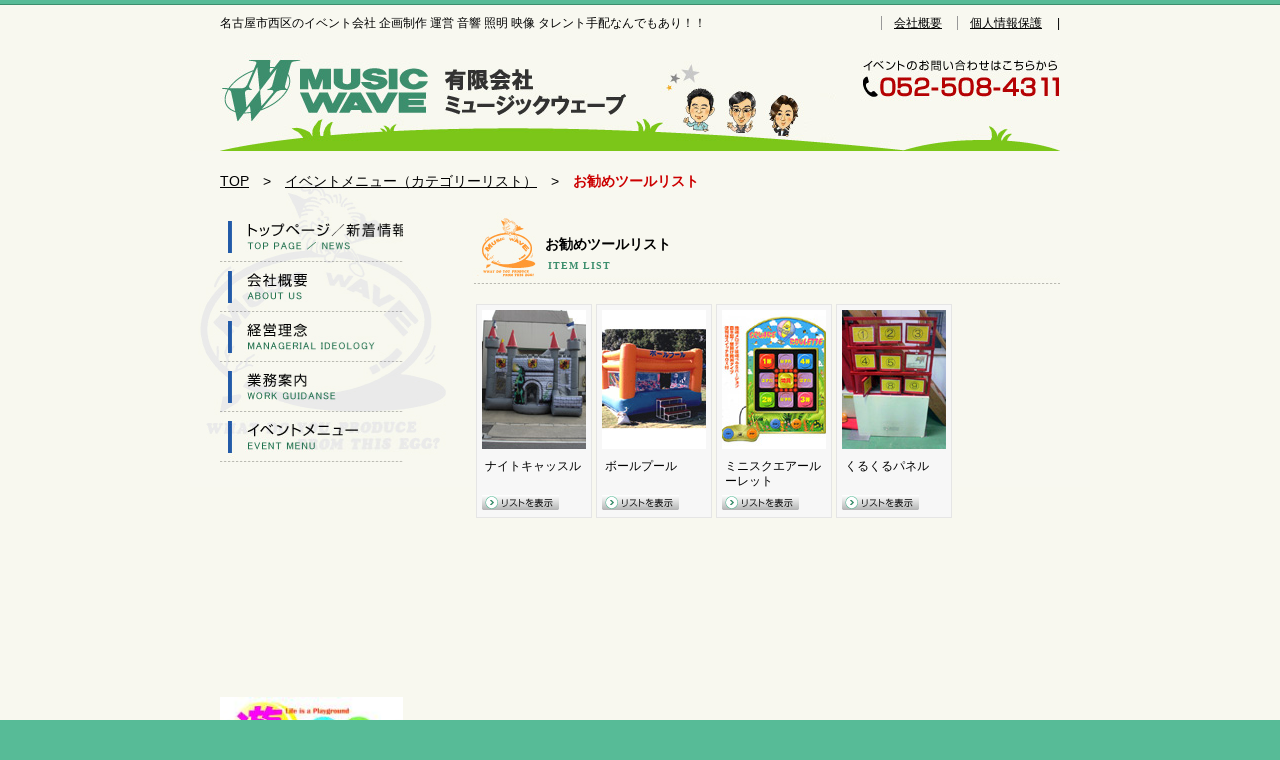

--- FILE ---
content_type: text/html; charset=UTF-8
request_url: https://mwave.ne.jp/event_item_list.php?id=10
body_size: 3690
content:
<!DOCTYPE html>
<html lang="ja">
<head>
<meta charset="UTF-8">
<meta name="viewport" content="width=device-width, initial-scale=1">
<meta name="HandheldFriendly" content="true">
<meta name="format-detection" content="telephone=no">
<meta name="robots" content="index, follow">
<meta http-equiv="X-UA-Compatible" content="IE=edge">
<meta name="description" content="有限会社ミュージックウェーブ（MUSIC WAVE）は、名古屋市西区のイベント会社です。ミュージックウェーブがお勧めするイベントメニューを紹介しています。" />
<meta name="keywords" content="有限会社ミュージックウェーブ,MUSIC WAVE,名古屋市,イベント会社,イベントメニュー,カテゴリー,リスト" />
<title>有限会社ミュージックウェーブ&nbsp;お勧めツールリスト</title>
<link rel="stylesheet" href="./css/base.css?e16fd6d53250288ed090f1a32057b95afc59211a" type="text/css" />
<link rel="stylesheet" href="./css/footer.css?a33e522d388bb381190411655cb16a32e7c92678" type="text/css" />
<link rel="stylesheet" href="./css/nav.css?2eb97975e708bedef52f58e19b26cac9dc6aecdd" type="text/css" />
<link rel="icon" href="./media/favicon.ico" type="image/x-icon" />
<link rel="Shortcut Icon" type="img/x-icon" href="./media/favicon.ico" />
<link rel="canonical" href="https://www.mwave.ne.jp/event_item_list.php?id=10">

<!-- OGP Tags -->
<meta property="og:title" content="有限会社ミュージックウェーブ&nbsp;お勧めツールリスト">
<meta property="og:type" content="website">
<meta property="og:url" content="https://mwave.ne.jp/event_item_list.php?id=10">
<meta property="og:description" content="有限会社ミュージックウェーブ（MUSIC WAVE）は、名古屋市西区のイベント会社です。ミュージックウェーブがお勧めするイベントメニューを紹介しています。">
<meta property="og:site_name" content="有限会社ミュージックウェーブ&nbsp;お勧めツールリスト">
<meta property="og:image" content="./media/ogp_img.png?692c6314fdcb8f4c19aa356bd12c7a85cad258f7">

<!-- Twitter Catrds Tags -->
<meta name="twitter:title" content="有限会社ミュージックウェーブ&nbsp;お勧めツールリスト">
<meta name="twitter:url" content="https://mwave.ne.jp/event_item_list.php?id=10">
<meta name="twitter:description" content="有限会社ミュージックウェーブ（MUSIC WAVE）は、名古屋市西区のイベント会社です。ミュージックウェーブがお勧めするイベントメニューを紹介しています。">
<meta name="twitter:card" content="summary">
<meta name="twitter:image" content="./media/ogp_img.png?b7a87cb6abe8cc24989229e891e862f10591626d">

<!-- ページTOPへ戻る -->
<script src="https://ajax.googleapis.com/ajax/libs/jquery/1.10.2/jquery.min.js"></script>
<script>
$(function() {
	var topBtn = $('#page-top');
	topBtn.hide();
	$(window).scroll(function () {
		if ($(this).scrollTop() > 100) {
			topBtn.fadeIn();
		} else {
			topBtn.fadeOut();
		}
	});
	//スクロールしてトップ
    topBtn.click(function () {
		$('body,html').animate({
			scrollTop: 0
		}, 500);
		return false;
    });
});
</script>

<script>
//smooth scroll
$(function() {
	var offsetY = -10;
	var time = 500;
	$('a[href^=#]').click(function() {
		var target = $(this.hash);
		if (!target.length) return ;
		var targetY = target.offset().top+offsetY;
		$('html,body').animate({scrollTop: targetY}, time, 'swing');
		return false;
	});
});
</script>

<!-- Gナビ -->
<script src="./js_nav/jquery-loader.js"></script>
<script src="./js_nav/remodal.js"></script>
<script>
$(function() {
	function drawer() {
		$(this).toggleClass("active").next().slideToggle(300);
	}
	$(".switch .toggle").click(drawer);
});
</script>

<style type="text/css">
<!--
.link,.qlink{
	height: 212px;
	width: 114px;
	float: left;
	text-align: center;
	margin-left: 4px;
	margin-bottom: 20px;
	border: 1px solid #e5e5e5;
	background-color: #f7f7f7;
	display: block;
}

.box_hover {
	background:#d7ece1;
	cursor:pointer;
}

.none {
	text-indent:-9999px;
	height:0px;
	overflow:hidden;
}
-->
</style>

<script type="text/javascript" src="./js/jquery.js"></script>
<script type="text/javascript">
<!--
$(document).ready(function() {
	$(".link:has(a[@href^='http://'],a[@href$='.pdf'])").addClass("qlink").removeClass("link");

	$(".link").click(function() {
		var l_anchor = this.getElementsByTagName("a");
		window.location = l_anchor[0].href;
		return false;
	});
	$(".qlink").click(function() {
		var e_anchor = this.getElementsByTagName("a");
		window.open(e_anchor[0].href, '_blank');
		return false;
	});

	$(".link,.qlink").hover(function(){
		$(this).addClass("box_hover");
		},function(){
		$(this).removeClass("box_hover");
	});
});
-->
</script>
</head>

<body>
<a name="top"></a>

<!-- ヘッダー -->
<div class="top_line"></div>
<div class="header_box">
	<div class="header">
		<div class="header_mese">
			名古屋市西区のイベント会社 企画制作 運営 音響 照明 映像 タレント手配なんでもあり！！
		</div>
		<div class="header_navi">
			<ul>
				<li><a href="./company.php">会社概要</a></li>
				<li><a href="./privacy.php">個人情報保護</a></li>
				<!--<li class="cont"><a href="./contact.php">お問い合わせ</a></li>-->|
			</ul>
		</div>
		<h1><a href="./index_top.php">名古屋市西区のイベント会社 企画制作 運営 音響 照明 映像 タレント手配なんでもあり！！</a></h1>

		<!-- トグルボタン -->
		<div class="toggle_menu"><a href="" data-remodal-target="menu"><img src="./media/nav.png" alt="MENU"></a></div>

		<nav class="nav_box_sp drawer-nav">
			<div class="nav remodal" data-remodal-id="menu">
				<div class="sp_header">
					<img class="sp_header_img" src="./media/header_s.jpg" alt="Toyota Physical and Chemical Research Institute">
					<div class="toggle_menu"><a href="" data-remodal-action="cancel"><img src="./media/nav_close.png" alt="MENU"></a></div>
				</div>
				<ul class="drawer-menu drawer nav_manu switch">
					<li><a href="./index_top.php">トップページ</a></li>
					<li><a href="./company.php">会社概要</a></li>
					<li><a href="./mana.php">経営理念</a></li>
					<li><a href="./work.php">業務案内</a></li>
					<li><a href="./event_cate_list.php">イベントツール</a></li>
					<li class="links"><a href="./link.php">リンク</a></li>
					<li class="blog"><a href="./blog.php">ブログ</a></li>
					<!--<li><a href="./arbeit.php">アルバイトスタッフ募集</a></li>-->
					<li class="cont"><a href="./contact.php">お問い合わせ</a></li>
					<li><a href="./privacy.php">個人情報保護方針</a></li>
					<li class="close"><a data-remodal-action="cancel" class="" href="">×<br>CLOSE</a></li>
				</ul>
			</div>
		</nav>

	</div>
</div>

<!-- 外枠ここから -->
<div class="inbox">
	<!-- 内枠ここから -->
	<div class="box">

		<div class="breadcrumb_list">
			<a href="./index_top.php">TOP</a>　&gt;　<a href="./event_cate_list.php">イベントメニュー（カテゴリーリスト）</a>　&gt;　<span class="style_rb">お勧めツールリスト</span>
		</div>

		<!-- コンテンツここから -->
		<div class="right">

			<!-- 各ページタイトル -->
			<div class="title">
				<div class="title_main">お勧めツールリスト</div>
				<div class="title_sub">ITEM LIST</div>
			</div>

			<!-- アイテムリストここから -->
			<div class="ru">
				<div class="link">
					<div class="ru_list_photo">
						<a href="./event_item_k.php?id=18"><img src="./photo/image/w_1_00018_20130320_10_27_46.jpg" border="0" alt="ナイトキャッスル" /></a>
					</div>
					<div class="ru_list_t">ナイトキャッスル</div>
					<div class="ru_list_kakidai"><img src="./media/list.gif" alt="" /></div>
				</div>
				<div class="link">
					<div class="ru_list_photo">
						<a href="./event_item_k.php?id=16"><img src="./photo/image/w_1_00016_20130320_10_26_40.jpg" border="0" alt="ボールプール" /></a>
					</div>
					<div class="ru_list_t">ボールプール</div>
					<div class="ru_list_kakidai"><img src="./media/list.gif" alt="" /></div>
				</div>
				<div class="link">
					<div class="ru_list_photo">
						<a href="./event_item_k.php?id=15"><img src="./photo/image/w_1_00015_20130320_10_26_03.jpg" border="0" alt="ミニスクエアールーレット" /></a>
					</div>
					<div class="ru_list_t">ミニスクエアールーレット</div>
					<div class="ru_list_kakidai"><img src="./media/list.gif" alt="" /></div>
				</div>
				<div class="link">
					<div class="ru_list_photo">
						<a href="./event_item_k.php?id=13"><img src="./photo/image/w_1_00013_20130320_10_24_40.jpg" border="0" alt="くるくるパネル" /></a>
					</div>
					<div class="ru_list_t">くるくるパネル</div>
					<div class="ru_list_kakidai"><img src="./media/list.gif" alt="" /></div>
				</div>
			</div>
			<!-- アイテムリストここまで -->
			<div class="ru_space40"></div>

		</div>
		<!-- コンテンツここまで -->

		<!-- メニューここから -->
		<div class="left">
			<div class="menu">
				<!-- メニューUL -->
<ul>
	<li id="index"><a href="./index_top.php">トップページ</a></li>
	<li id="about"><a href="./company.php">会社概要</a></li>
	<li id="mana"><a href="./mana.php">経営理念</a></li>
	<li id="work"><a href="./work.php">業務案内</a></li>
	<li id="event"><a href="./event_cate_list.php">イベントツール</a></li>
	<li id="links" class="links"><a href="./link.php">リンク</a></li>
	<li id="blog" class="blog"><a href="./blog.php">ブログ</a></li>
	<!--<li id="arbeit"><a href="./arbeit.php">アルバイトスタッフ募集</a></li>-->
	<li id="cont" class="cont"><a href="./contact.php">お問い合わせ</a></li>
</ul>
			</div>
			<div class="side_banner"><a href="https://www.youtube.com/channel/UCUYdN7md6nc7FX7WiOU935A?view_as=subscriber" ><img src="https://www.mwave.ne.jp/photo/image_s/w_1_00008_20200527_19_25_46.jpg" border="0" alt="遊びぷらん" /></a></div>
			<div class="side_banner"><a href="http://www.mwave.ne.jp/work_sound.php" ><img src="https://www.mwave.ne.jp/photo/image_s/w_1_00002_20130320_11_51_23.jpg" border="0" alt="音楽企画、音楽制作、音響実施" /></a></div>
			<div class="side_banner"><a href="http://www.mwave.ne.jp/work_talent.php" ><img src="https://www.mwave.ne.jp/photo/image_s/w_1_00001_20130320_11_49_18.jpg" border="0" alt="タレントブッキング" /></a></div>
			<div class="side_illust"></div>
		</div>
		<!-- メニューここまで -->

		<!-- footer -->
		<!-- ページTOPへ戻る -->
		<p id="page-top"><a href="#"><img src="./media/top.png" alt="有限会社ミュージックウェーブ"></a></p>

		<div class="footer_navi_box">
			<!-- フッターナビ -->
			<div class="footer_navi">
				<ul>
					|<li><a href="./company.php">会社概要</a></li>
					<li><a href="./privacy.php">個人情報保護方針</a></li>
					<!--<li class="cont"><a href="./contact.php">お問い合わせ</a></li>-->
				</ul>
			</div>
		</div>

	</div>
	<!-- 内枠ここまで -->
</div>
<!-- 外枠ここまで -->

<div class="footer_line"></div>
<div class="footer_box">
	<div class="footer">
		<div class="footer_info">
			<p>有限会社ミュージックウェーブ</p>
			<p>〒452-0815</p>
			<p>名古屋市西区八筋町355番地</p>
			<p>Phoen 052-508-4311　Fax 052-508-4344</p>
		</div>
		<div class="footer_c">
			<a href="./index_top.php">Copyright (c) MusicWave All Rights Reserved.</a>
		</div>
	</div>
</div>
<div class="footer_bottom"></div>

</body>
</html>

--- FILE ---
content_type: text/css
request_url: https://mwave.ne.jp/css/base.css?e16fd6d53250288ed090f1a32057b95afc59211a
body_size: 3686
content:
@charset "UTF-8";

html{
	height:100%;
	margin-bottom:1px;
}

body,div,p,form,fieldset,input,textarea,
dl,dt,dd,ul,ol,li,h1,h2,h3,h4,h5,h6,table,th,td {
	margin: 0;
	padding: 0;
	vertical-align: baseline;
}

body {
	font-family: "ＭＳ Ｐゴシック", Osaka, "ヒラギノ角ゴ Pro W3", Hiragino Kaku Gothic Pro, sans-serif;
	color: #000000;
	font-size: 14px;
	line-height: 1.5em;
	background-color: #57bb97;
}

body a {
	overflow:hidden;
	outline:none;
}
body img {
	height: auto;
	max-width: 100%;
}

/*上部ライン*/
.top_line {
	height: 4px;
	width: 100%;
	border-bottom-width: 1px;
	border-bottom-style: solid;
	border-bottom-color: #3c8e6d;
}

/*ヘッダーここから*/
.header_box {
	text-align: center;
	width: 100%;
	height: 146px;
	background-color: #f8f8ef;
}
@media screen and (max-width : 857px) {
	.header_box {
		height: 50px;
	}
}

.header_mese {
	height: 20px;
	font-size: 12px;
	text-align: left;
	padding-top: 8px;
	float: left;
}
@media screen and (max-width : 857px) {
	.header_mese {
		display: none;
	}
}

.header {
	width: 840px;
	height: 146px;
	margin: auto;
	text-align: left;
	background-image: url(../media/header.jpg);
	background-repeat: no-repeat;
}
@media screen and (max-width : 857px) {
	.header {
		width: 100%;
		height: 50px;
		background-image: url(../media/header_s.jpg);
	}
}

.header_navi {
	width: 350px;
	height: 20px;
	text-align: right;
	padding-top: 8px;
	font-size: 12px;
	float: right;
}
@media screen and (max-width : 857px) {
	.header_navi {
		display: none;
	}
}

.header_navi ul {
	margen: 1em 0px;
	list-style-type: none;
}

.header_navi ul li {
    margin: 0px;
	border-left: 1px solid #999999;
	list-style-type; none;
	display: inline;
}

.header_navi li.bnone {
	border-right: none;
}

.header_navi a {
	margin: 0 1em;
	padding: 0;
}

.header h1 {
	clear: both;
	float: left;
	margin-top: 20px;
}
.header h1 a{
	height: 70px;
	width: 430px;
	display: block;
	text-indent: -9999px;
}
@media screen and (max-width : 857px) {
	.header h1 {
		margin-top: 0px;
	}
	.header h1 a{
		height: 50px;
		width: 260px;
	}
}
/*ヘッダーここまで*/

/*全体枠*/
.inbox {
	text-align: center;
	width: 100%;
	height: 100%;
	background-color: #f8f8ef;
}

/*コンテンツ枠*/
.box {
	width: 900px;
	height: auto;
	margin: auto;
	background-color: #f8f8ef;
	background-image: url(../media/box_back.jpg);
	background-repeat: no-repeat;
	padding: 0 30px 0 30px;
	-moz-box-sizing: border-box;-webkit-box-sizing: border-box;box-sizing: border-box;
}
@media screen and (max-width : 916px) {
	.box {
		width: 100%;
		padding: 0 3% 0 3%;
	}
}

/*パンくずリスト*/
.breadcrumb_list {
	width: 100%;
	float: left;
	text-align: left;
	padding-top: 20px;
	padding-bottom: 10px;
}

/*左枠*/
.left {
	width: 21.810250817%;
	height: auto;
	float: left;
	margin-top: 10px;
	display: inline;
	text-align: left;
}
@media screen and (max-width : 916px) {
	.left {
		width: 100%;
	}
}

/*コンテンツ右枠*/
.right {
	width: 70%;
	margin-top: 10px;
	height: auto;
	text-align: left;
	float: right;
	display: inline;
}
@media screen and (max-width : 916px) {
	.right {
		width: 100%;
		float: left;
	}
}

/*サイドメニューここから*/
.menu ul {
	position:relative;
	height: 470px;
	width: 100%;
	list-style-type: none;
}

.menu li {
	list-style-type:none;
	padding-top: 0px;
}

.menu li a {
	display: block;
	width: 100%;
	height: 50px;
	background-position: 0 0;
	background-repeat: no-repeat;
	text-decoration: none;
	text-indent: -9999px;
}

.menu li#index a {
	background-image: url(../media/navi00.jpg);
}

.menu li#about a {
	background-image: url(../media/navi01.jpg);
}

.menu li#mana a {
	background-image: url(../media/navi02.jpg);
}

.menu li#work a {
	background-image: url(../media/navi03.jpg);
}

.menu li#event a {
	background-image: url(../media/navi04.jpg);
}

.menu li#links a {
	background-image: url(../media/navi05.jpg);
}

.menu li#blog a {
	background-image: url(../media/navi06.jpg);
}

.menu li#arbeit a {
	background-image: url(../media/navi07.jpg);
}

.menu li#cont a {
	background-image: url(../media/navi08.jpg);
}

.menu li a:hover {
	background-position: 0 -50px;
}
@media screen and (max-width : 916px) {
	.menu {
		display: none;
	}
}
/*サイドメニューここまで*/

/*サイドバナー*/
.side_banner {
	height: auto;
	width: 100%;
	clear: left;
	float: left;
	margin-top: 15px;
}

/*サイドイラスト*/
.side_illust {
	background-image: url(../media/side_illust.jpg);
	background-repeat: no-repeat;
	margin-top: 50px;
	height: 220px;
	width: 100%;
	background-position: 30px 0px;
	clear: left;
	float: left;
}

/*アクセスカウンター*/
.cnt {
	width: 100px;
	height: 20px;
	padding-right: 5px;
	text-align: right;
	font-weight: bold;
	color: #FFFFFF;
	background-image: url(../media/cnt.jpg);
	margin-bottom: 30px;
	clear: left;
}


/*各ページタイトルここから*/
.title {
	width: 100%;
	height: 72px;
	margin-bottom: 20px;
	background-image: url(../media/title.jpg);
	background-repeat: no-repeat;
}

.title_main {
	/*font-family: "HG丸ｺﾞｼｯｸM-PRO", "ＭＳ Ｐゴシック", Osaka, "ヒラギノ角ゴ Pro W3";*/
	/*font-size: 20px;*/
	font-weight: bold;
	height: auto;
	width: 100%;
	margin-top: 22px;
	padding-left: 73px;
	float: left;
	-moz-box-sizing: border-box;-webkit-box-sizing: border-box;box-sizing: border-box;
}

.title_sub {
	height: 10px;
	width: 100%;
	padding-left: 76px;
	font-family: "ＭＳ Ｐゴシック", Osaka, "ヒラギノ角ゴ Pro W3";
	font-size: 10px;
	font-weight: bold;
	color: #3c8e6d;
	letter-spacing: 0.1em;
	-moz-box-sizing: border-box;-webkit-box-sizing: border-box;box-sizing: border-box;
}
/*各ページタイトルここまで*/

/*トップページPhoto*/
#top_photo {
	width: 600px;
	height: auto;
	margin-bottom: 30px;
}

/*googlemap*/
.googlemap {
	position: relative;
	padding-bottom: 48%;
	height: 0;
	overflow: hidden;
	margin-top: 30px;
}
.googlemap iframe {
	position: absolute;
	top: 0;
	left: 0;
	width: 100% !important;
	height: 100% !important;
	border-top-style: none;
	border-right-style: none;
	border-bottom-style: none;
	border-left-style: none;
}

/*個人情報保護ここから*/
.prit {
	height: auto;
	width: 100%;
	margin-bottom: 10px;
}

.priv {
	height: auto;
	width: 100%;
	margin-bottom: 30px;
}

.priv ul {
	width: 100%;
	padding-left: 25px;
	list-style-type: decimal;
	-moz-box-sizing: border-box;-webkit-box-sizing: border-box;box-sizing: border-box;
}

.priv ul li {
	list-style-type: decimal;
}

.priv_e {
	height: auto;
	width: 100%;
	margin-bottom: 200px;
}
/*個人情報保護ここまで*/

/*経営理念ここから*/
.mana_img {
	width: 100%;
	text-align: center;
	margin-bottom: 40px;
}

.mana_img_taka {
	width: 180px;
	height: auto;
	margin-top: 5px;
	float: left;
}

.mana01 {
	font-size: 12px;
	height: auto;
	width: 100%;
	text-indent: 16px;
	margin-bottom: 15px;
	float: right;
}

.mana02 {
	font-size: 12px;
	height: auto;
	width: 100%;
	text-indent: 16px;
	margin-bottom: 15px;
	float: right;
}

.mana_head {
	font-size: 12px;
	height: auto;
	width: 100%;
	float: left;
	text-indent: 16px;
	margin-bottom: 30px;
	clear: left;
	text-align: right;
}

.mana_t {
	font-size: 16px;
	font-weight: bold;
	color: #333333;
	height: 30px;
	width: 100%;
	clear: left;
}

.mana_t_mes {
	height: 250px;
	width: 100%;
}

.mana_t_mes ul {
	width: 100%;
	padding-left: 25px;
	-moz-box-sizing: border-box;-webkit-box-sizing: border-box;box-sizing: border-box;
	list-style-type: decimal;
}

.mana_t_mes ul li {
	list-style-type: decimal;
}
/*経営理念ここまで*/

/*業務案内ここから*/
.work_g {
	float: left;
	height: auto;
	width: 100%;
}

.work_t {
	/*font-size: 16px;*/
	font-weight: bold;
	color: #333333;
	text-align: left;
	width: 100%;
	padding-bottom: 10px;
}

.work_n {
	float: left;
	height: auto;
	width: 100%;
	margin-bottom: 10px;
}

.work_n ul {
	width: 100%;
	padding-left: 10px;
	list-style-type: none;
	-moz-box-sizing: border-box;-webkit-box-sizing: border-box;box-sizing: border-box;
}

.work_n ul li {
	list-style-type: none;
}

.work_s {
	font-size: 12px;
	color: #494949;
	clear: left;
	float: left;
	height: auto;
	width: 100%;
	padding-left: 10px;
	-moz-box-sizing: border-box;-webkit-box-sizing: border-box;box-sizing: border-box;
}

.work50 {
	height: 50px;
	width: 100%;
	clear: left;
}

.work100 {
	height: 100px;
	width: 100%;
	clear: left;
}
/*業務案内ここまで*/

/*タレントブッキングここから*/
.talent_g {
	float: left;
	height: auto;
	width: 100%;
	border-bottom-width: 1px;
	border-bottom-style: dashed;
	border-bottom-color: #999999;
}

.talent_t {
	/*font-size: 20px;*/
	font-weight: bold;
	color: #333333;
	text-align: left;
	height: 30px;
	width: 100%;
}

.talent_t_blue {
	/*font-size: 20px;*/
	font-weight: bold;
	color: #003399;
	text-align: left;
	height: 30px;
	width: 100%;
}

.talent_t_brown {
	/*font-size: 18px;*/
	font-weight: bold;
	color: #996600;
	text-align: left;
	height: 30px;
	width: 100%;
}

.talent_photo {
	float: left;
	height: 160px;
	width: 140px;
	margin-right: 20px;
}

.style_talent {
	font-weight: bold;
	font-size: 30px;
	color: #333333;
	line-height: 40px;
}

.talent_s {
	font-size: 12px;
	color: #494949;
	float: right;
	height: auto;
	width: 100%;
	margin-bottom: 20px;
}

.work20 {
	height: 20px;
	width: 100%;
	clear: left;
}

.work40 {
	height: 40px;
	width: 100%;
	clear: left;
}
/*タレントブッキングここまで*/

/*音楽企画、音楽制作、音響実施から*/
.o_table {
	width: 100%;
}

.o_table th {
	width: 10px;
	vertical-align: top;
	font-weight: normal;
	text-align: left;
	color: #666666;
	font-size: 12px;
}

.o_table tr td {
	vertical-align: top;
	color: #666666;
	font-size: 12px;
}
/*音楽企画、音楽制作、音響実施まで*/

/*イベントツールカテゴリーリストここから*/
.ru {
	height: auto;
	width: 100%;
	float: left;
}

.ru_cate_list_photo {
	height: 144px;
	width: 45%;
	float: left;
	text-align: left;
}

.ru_cate_list_t {
	height: auto;
	width: 50%;
	text-align: left;
	font-size: 12px;
	line-height: 1.5em;
	float: left;
}

.ru_cate_list_kakidai {
	height: auto;
	width: 50%;
	text-align: left;
	clear: both;
	float: left;
}
/*イベントツールカテゴリーリストここまで*/

/*イベントツールアイテムリストここから*/
.ru_list_photo {
	height: 144px;
	width: 104px;
	margin-top: 5px;
	margin-left: 5px;
	margin-right: 5px;
}

.ru_list_t {
	height: 30px;
	width: 98px;
	margin-top: 5px;
	margin-bottom: 3px;
	margin-left: 8px;
	text-align: left;
	font-size: 12px;
	line-height: 1.3em;
}

.ru_list_kakidai {
	height: 15px;
	width: 98px;
	margin-top: 6px;
	margin-bottom: 3px;
	margin-left: 5px;
	text-align: left;
}
/*イベントツールアイテムリストここまで*/

/*イベントツールアイテム個別表示ここから*/
.ru_k {
	height: auto;
	width: 100%;
	text-align: left;
	border: 1px solid #CCCCCC;
	background-color: #FAFAFA;
	float: left;
	padding: 20px;
	-moz-box-sizing: border-box;-webkit-box-sizing: border-box;box-sizing: border-box;
}

.ru_kin {
	height: auto;
	width: 100%;
	float: left;
}

.ru_kphoto {
	float: left;
	height: auto;
	width: 100%;
	margin-top: 20px;
}

.ru_kprice {
	height: auto;
	width: 100%;
	text-align: left;
	float: right;
	margin-top: 20px;
}

.ru_kcome {
	clear: left;
	float: left;
	height: auto;
	width: 100%;
	margin-top: 40px;
}

.ru_space40 {
	height: 40px;
	width: 100%;
	clear: left;
}

.ru_space100 {
	height: 100px;
	width: 100%;
	clear: left;
}
/*イベントツールアイテム個別表示ここまで*/

/*リンクここから*/
.link_box {
	width: 100%;
	height: auto;
	padding: 12px;
	border-left-width: 3px;
	border-left-style: solid;
	border-left-color: #999999;
	font-size: 12px;
	text-align: left;
	-moz-box-sizing: border-box;-webkit-box-sizing: border-box;box-sizing: border-box;
}

.link_table {
	width: 100%;
	border-collapse:collapse;
	border: 0px;
	font-size: 12px;
	text-align: left;
}

.link_table tr th {
	border: 0px;
	width: 180px;
	vertical-align: top;
	padding: 0px 0px 0px 0px;
	text-align: left;
}

.link_table tr td {
	border: 0px;
	vertical-align: top;
	padding: 0px 0px 0px 10px;
	text-align: left;
}
@media screen and (max-width : 499px) {
	.link_table tr th {
		width: 100%;
		display: block;
	}
	.link_table tr td {
		width: 100%;
		display: block;
		padding: 0px 0px 0px 0px;
	}
}

.link_line {
	width: 100%;
	height: 10px;
	margin-bottom: 20px;
	border-bottom-width: 1px;
	border-bottom-style: dotted;
	border-bottom-color: #999999;
}
/*リンクここまで*/

/*ブログここから*/
.blog_box {
	width: 100%;
	height: auto;
	padding: 12px;
	border-left-width: 3px;
	border-left-style: solid;
	border-left-color: #999999;
	text-align: left;
	-moz-box-sizing: border-box;-webkit-box-sizing: border-box;box-sizing: border-box;
}

.blog_table {
	width: 100%;
	border-collapse:collapse;
	border: 0px;
	text-align: left;
}

.blog_table tr th {
	border: 0px;
	width: 100px;
	vertical-align: middle;
	padding: 0px 0px 0px 0px;
	text-align: left;
}

.blog_table tr td {
	border: 0px;
	vertical-align: middle;
	padding: 0px 0px 0px 10px;
	text-align: left;
}
@media screen and (max-width : 499px) {
	.blog_table tr th {
		width: 100%;
		display: block;
	}
	.blog_table tr td {
		width: 100%;
		display: block;
		padding: 0px 0px 0px 0px;
	}
}

.blog_line {
	width: 100%;
	height: 10px;
	margin-bottom: 20px;
	border-bottom-width: 1px;
	border-bottom-style: dotted;
	border-bottom-color: #999999;
}
/*ブログここまで*/

/*フォーム用*/
.form_set {
	width: 100%;
	padding-left: 10px;
	-moz-box-sizing: border-box;-webkit-box-sizing: border-box;box-sizing: border-box;
}

/*フォームテーブル*/
.f_table {
	width: 100%;
	border-collapse:collapse;
	border: 1px solid #999999;
	margin-bottom: 20px;
}
.f_table tr th {
	width: 140px;
	border: 1px solid #999999;
	vertical-align: middle;
	font-weight: normal;
	padding: 10px 10px 10px 10px;
	background-color: #F3F3F3;
	text-align: left;
	-moz-box-sizing: border-box;-webkit-box-sizing: border-box;box-sizing: border-box;
}
.f_table tr td {
	border: 1px solid #999999;
	vertical-align: middle;
	padding: 10px 10px 10px 10px;
	background-color: #FFFFFF;
	text-align: left;
	-moz-box-sizing: border-box;-webkit-box-sizing: border-box;box-sizing: border-box;
}
@media screen and (max-width : 529px) {
	.f_table tr th {
		width: 100%;
		display: block;
	}
	.f_table tr td {
		width: 100%;
		display: block;
	}
}

/*フォーム入力BOX*/
.wh50 {
	height: 20px;
	width: 50px;
	border: 1px solid #666666;
	background-color: #ffffee;
}
.input {
	height: 20px;
	width: 100%;
	border: 1px solid #666666;
	background-color: #ffffee;
	margin-bottom: 2px;
}

.textarea {
	height: 120px;
	width: 100%;
	border: 1px solid #666666;
	background-color: #ffffee;
}

.space150 {
	height: 150px;
	width: 100%;
}

/*キャプションテーブル*/
.g_table {
	width: 100%;
	font-size: 12px;
}

.space100 {
	height: 100px;
	width: 100%;
}

h2 {
	font-size: 14px;
}

.style_o {
	color: #FF6600;
}

.style_r {
	color: #CC0000;
}

.style_rb {
	color: #CC0000;
	font-weight: bold;
}

.style_b {
	font-weight: bold;
}

.style_blue {
	color: #003399;
}

.style_blueb {
	color: #003399;
	font-weight: bold;
}

.style_gray {
	color: #666666;
}

.style_g {
	font-weight: bold;
	font-size: 15px;
	color: #333333;
}

.style_glink {
	font-weight: bold;
	font-size: 12px;
	color: #333333;
}

.style_bold {
	font-weight: bold;
}

/*会社概要テーブル*/
.a_table {
	width: 100%;
	border-collapse:collapse;
	border: 1px solid #999999;
}

.a_table th {
	width: 100px;
	border: 1px solid #999999;
	vertical-align: middle;
	padding-top: 6px;
	padding-right: 10px;
	padding-bottom: 6px;
	padding-left: 10px;
	font-weight: normal;
	background-color: #F3F3F3;
	text-align: left;
}

.a_table tr td {
	/*width: 498px;*/
	border: 1px solid #999999;
	vertical-align: middle;
	padding-top: 6px;
	padding-right: 10px;
	padding-bottom: 6px;
	padding-left: 10px;
	background-color: #FFFFFF;
}

a {
	COLOR: #000000;
	text-decoration: underline;
}
a:visited {
	COLOR: #000000;
	text-decoration: underline;
}
a:active {
	COLOR: #f8547d;
	text-decoration: underline;
}
a:hover {
	COLOR: #FF0000;
	text-decoration: underline;
}

.top_6 {
	padding-top: 6px;
}
.top_10 {
	padding-top: 10px;
}

/*字下げ*/
.text_indent {
	text-indent: -1em;
	padding-left: 1em;
}
.p_left01 {
	padding-left: 1em;
}
.p_left02 {
	padding-left: 2em;
}

#iview {
	width: 100% !important;
}


/*非表示*/
.links, .blog, .cont {
	display: none;
}
.footer_navi li .cont {
	display: none;
}



--- FILE ---
content_type: text/css
request_url: https://mwave.ne.jp/css/footer.css?a33e522d388bb381190411655cb16a32e7c92678
body_size: 748
content:
@charset "UTF-8";

.footer_navi_box {
	padding-top: 20px;
	clear: both;
	height: 40px;
	width: 100%;
}

/*フッターナビ*/
.footer_navi {
	width: 100%;
	height: 30px;
	font-size: 12px;
	text-align: left;
	float: left;
}

.footer_navi ul {
	margin: 1em 0px;
	list-style-type: none;
}

.footer_navi ul li {
    margin: 0px;
	border-right: 1px solid #999999;
	list-style-type; none;
	display: inline;
}

.footer_navi li.bnone {
	border-right: none;
}

.footer_navi a {
	margin: 0 1em;
	padding: 0;
}
@media screen and (max-width : 337px) {
	.footer_navi a {
		margin: 0 0.5em;
	}
}

/*ページTOPへ戻る*/
#page-top {
	position: fixed;
	bottom: 0px;
	right: 0px;
	font-size: 80%;
}
#page-top a {
	background: #333333;
	opacity: 0.6;
	text-decoration: none;
	color: #fff;
	/*width: 50px;*/
	padding: 0px 0;
	text-align: center;
	display: block;
	border-radius: 3px;
	-webkit-border-radius: 3px;
	-moz-border-radius: 3px;
}
#page-top a:hover {
	text-decoration: none;
	background: #999;
}

/*フッターライン*/
.footer_line {
	height: 8px;
	width: 100%;
	background-image: url(../media/footer_line.jpg);
	background-repeat: repeat;
}

/*フッター*/
.footer_box {
	height: 250px;
	width: 100%;
	text-align: center;
	background-image: url(../media/footer_back.jpg);
	background-repeat: repeat;
	background-position: center top;
	border-bottom-width: 1px;
	border-bottom-style: solid;
	border-bottom-color: #FFFFFF;
}

.footer {
	height: 250px;
	width: 840px;
	margin: auto;
	padding-top: 60px;
	background-image: url(../media/footer.jpg);
	background-repeat: no-repeat;
	background-position: center top;
}
@media screen and (max-width : 881px) {
	.footer {
		width: 100%;
	}
}

.footer_info {
	height: auto;
	width: 280px;
	color: #FFFFFF;
	margin-left: 265px;
	text-align: left;
}
.footer_c {
	height: auto;
	width: 280px;
	color: #FFFFFF;
	margin-top: 15px;
	margin-left: 265px;
	text-align: left;
}
@media screen and (min-width : 800px) {
	.footer_info {
		float: left;
	}
	.footer_c {
		float: left;
	}
}
@media screen and (max-width : 799px) {
	.footer_info {
		margin-left: 0;
		margin: auto;
	}
	.footer_c {
		margin-left: 0;
		margin: auto;
	}
}

.footer_c a {
	COLOR: #FFFFFF;text-decoration: none;
}
.footer_c a:visited {
	COLOR: #FFFFFF;text-decoration: none;
}
.footer_c a:active {
	COLOR: #FFFFFF;text-decoration: none;
}
.footer_c a:hover {
	COLOR: #FFFFFF;text-decoration: none;
}

.footer_bottom {
	height: 25px;
	width: 100%;
}

--- FILE ---
content_type: text/css
request_url: https://mwave.ne.jp/css/nav.css?2eb97975e708bedef52f58e19b26cac9dc6aecdd
body_size: 1929
content:
@charset "UTF-8";

@media screen and (min-width: 858px) {
	/*トグルボタン*/
	.toggle_menu {
		display: none;
	}
	.nav_box_sp  {
		display: none;
	}
}

/*SP*/
/*トグルボタン*/
.toggle_menu {
	float: right;
	margin-top: 5px;
	margin-left: 0px;
	margin-right: 3px;
}
.sp_header {
	float: left;
	width: 100%;
	padding-top: 4px;
	background-image: url(../media/back.png);
	background-repeat: repeat;
	background-color: #f8f8f0;
}
.sp_header_img {
	width: 200px;
	margin-top: 4px;
}

.sp_header .toggle_menu {
	margin-top: 4px;
	margin-right: 6px;
}
.drawer {
	float: left;
	width: 100%;
	list-style-type: none;
}
.drawer li {
	list-style-type: none;
	text-align: left;
	padding-top: 10px;
	padding-right: 0px;
	padding-bottom: 10px;
	padding-left: 0px;
	-moz-box-sizing: border-box;-webkit-box-sizing: border-box;box-sizing: border-box;
	text-decoration: none;
}
.drawer li a {
	float: left;
	width: 100%;
	display: block;
	-moz-box-sizing: border-box;-webkit-box-sizing: border-box;box-sizing: border-box;
	list-style-type: none;
	text-align: left;
	padding-top: 14px;
	padding-right: 0px;
	padding-bottom: 14px;
	padding-left: 10px;
	background-color: #f4f4f4;
	color: #333333;
	border-bottom-width: 1px;
	border-bottom-style: solid;
	border-bottom-color: #cccccc;
	text-decoration: none;
}
.drawer li a:hover {
	color: #333333;
	text-decoration: none;
}
.menu_top {
	padding-left: 14px;
}
.drawer .child {
	display: none;
}
.drawer .child li a{
	padding-left: 28px;
	background-image: url(../media/nav_spnext.png);
	background-repeat: no-repeat;
	background-position: right center;
}
.drawer .child .menu {
	background: #eaeaea;
	color: #5e5e5e;
}
.drawer .child .menu:hover {
	background: #d0d0d0;
}
.drawer .child > li {
	margin: 0px;
	border-bottom: 1px dotted #dddddd;
}
.drawer .child > li:last-child {
	border-bottom: 0;
}
.switch .menu:after {
	position: absolute;
	/*top: 50%;*/
	top: 84%;
	right: 23px;
	margin-top: -1.4rem;
	/*content: '>';*/
	content: url(../media/nav_spdown.png);
	/*font-size: 1.4rem;*/
	/*font-weight: bold;*/
	-moz-transform: rotate(90deg);
	-ms-transform: rotate(90deg);
	-webkit-transform: rotate(90deg);
	transform: rotate(90deg);
	-webkit-transition: 0.3s ease-in-out;
	-moz-transition: 0.3s ease-in-out;
	-o-transition: 0.3s ease-in-out;
	transition: 0.3s ease-in-out;
}
.switch .menu.active:after {
	top: 84%;
	right: 22px;
	-moz-transform: translate(0, 50%);
	-ms-transform: translate(0, 50%);
	-webkit-transform: translate(0, 50%);
	transform: translate(0, 50%);
	-moz-transform: rotate(-90deg);
	-ms-transform: rotate(-90deg);
	-webkit-transform: rotate(-90deg);
	transform: rotate(-90deg);
}
.nav_manu .menu {
	display: block;
	position: relative;
	background-color: #ffa7bb;
	border-bottom-width: 1px;
	border-bottom-style: solid;
	border-bottom-color: #ffffff;
}
.drawer-menu li.menu_link a {
	padding-left: 14px;
	padding-right: 0px;
	background-color: #ffa7bb;
	background-image: url(../media/nav_spnext.png);
	background-repeat: no-repeat;
	background-position: right center;
}
.drawer-menu li .lang_en {
	font-size: 8px;
}
.drawer-menu li.appli a {
	text-align: center;
	padding-left: 0px;
	background: #202020;
	color: #ffffff;
}
.drawer-menu li.appli a:hover {
	text-decoration: none;
}
.drawer-menu li.nav01 a {
	background-image: url(../media/nav01.png);
	background-repeat: no-repeat;
	background-position: 12px center;
	padding-left: 40px;
	background-color: #ff5a80;
	color: #ffffff;
}
.drawer-menu li.nav05 a {
	display: none;
}
.drawer-menu li.nav_lang a {
	text-align: center;
	padding-left: 0px;
	background: #333333;
	color: #ffffff;
}
.drawer-menu li.close a {
	border-top-style: none;
	border-right-style: none;
	border-bottom-style: none;
	border-left-style: none;
	text-align: center;
	padding-top: 30px;
	padding-bottom: 30px;
	padding-left: 0px;
	padding-right: 0px;
	color: #ffffff;
	background-color: #999999;
}
/* Hide scroll bar */
html.remodal-is-locked {overflow: hidden;touch-action: none;}
/* Anti FOUC */
.remodal, [data-remodal-id] {display: none;}
/* Necessary styles of the overlay */
.remodal-overlay {
	position: fixed;
	z-index: 9999;
	top: -5000px;
	right: -5000px;
	bottom: -5000px;
	left: -5000px;
	display: none;
}
/* Necessary styles of the wrapper */
.remodal-wrapper {
	position: fixed;
	z-index: 10000;
	top: 0;
	right: 0;
	bottom: 0;
	left: 0;
	display: none;
	overflow: auto;
	text-align: center;
	-webkit-overflow-scrolling: touch;
}
.remodal-wrapper:after {
	display: inline-block;
	height: 100%;
	margin-left: -0.05em;
	content: "";
}
/* Fix iPad, iPhone glitches */
.remodal-overlay, .remodal-wrapper {backface-visibility: hidden;}
/* Necessary styles of the modal dialog */
.remodal {position: relative;outline: none;text-size-adjust: 100%;}
.remodal-is-initialized {/* Disable Anti-FOUC */display: inline-block;}
/*
==========================================================================
Remodal's default mobile first theme
==========================================================================
*/
/* Default theme styles of the overlay */
.remodal-overlay {background: rgba(43, 46, 56, 0.9);}
.remodal-overlay.remodal-is-opening, .remodal-overlay.remodal-is-closing {animation-duration: 0.3s;animation-fill-mode: forwards;}
.remodal-overlay.remodal-is-opening {animation-name: remodal-overlay-opening-keyframes;}
.remodal-overlay.remodal-is-closing {animation-name: remodal-overlay-closing-keyframes;}
/* Default theme styles of the wrapper */
.remodal-wrapper {
	padding: 10px 10px 0;
}
/* Default theme styles of the modal dialog */
.remodal {
	box-sizing: border-box;
	width: 100%;
	margin-bottom: 10px;
	padding: 6px;/*全体の余白*/
	transform: translate3d(0, 0, 0);
	color: #2b2e38;
	background: #333333;
}
.remodal.remodal-is-opening, .remodal.remodal-is-closing {animation-duration: 0.3s;animation-fill-mode: forwards;}
.remodal.remodal-is-opening {animation-name: remodal-opening-keyframes;}
.remodal.remodal-is-closing {animation-name: remodal-closing-keyframes;}
/* Vertical align of the modal dialog */
.remodal, .remodal-wrapper:after {vertical-align: middle;}
/* Remove inner padding and border in Firefox 4+ for the button tag. */
.remodal-confirm::-moz-focus-inner, .remodal-cancel::-moz-focus-inner, .remodal-close::-moz-focus-inner {padding: 0;border: 0;}
/* Keyframes
========================================================================== */
@keyframes remodal-opening-keyframes {from {transform: scale(1.05);opacity: 0;}to {transform: none;opacity: 1;}}
@keyframes remodal-closing-keyframes {from {transform: scale(1);opacity: 1;}to {transform: scale(0.95);opacity: 0;}}
@keyframes remodal-overlay-opening-keyframes {from {opacity: 0;}to {opacity: 1;}}
@keyframes remodal-overlay-closing-keyframes {from {opacity: 1;}to {opacity: 0;}}
/* Media queries
========================================================================== */
@media only screen and (min-width: 1000px) {.remodal {max-width: 100%;}}

--- FILE ---
content_type: application/javascript
request_url: https://mwave.ne.jp/js_nav/jquery-loader.js
body_size: 276
content:
!(function() {

  // Get any lib=___ param from the query string.
  var library = location.search.match(/[?&]lib=(.*?)(?=&|$)/);

  /* jshint -W060 */
  if (library) {
    document.write('<script src="/assets/css/sp/sp_remodal/' + library[1] + '"></script>');
  } else {
    document.write('<script src="//ajax.googleapis.com/ajax/libs/jquery/1.11.1/jquery.min.js"></script>');
  }
}());
